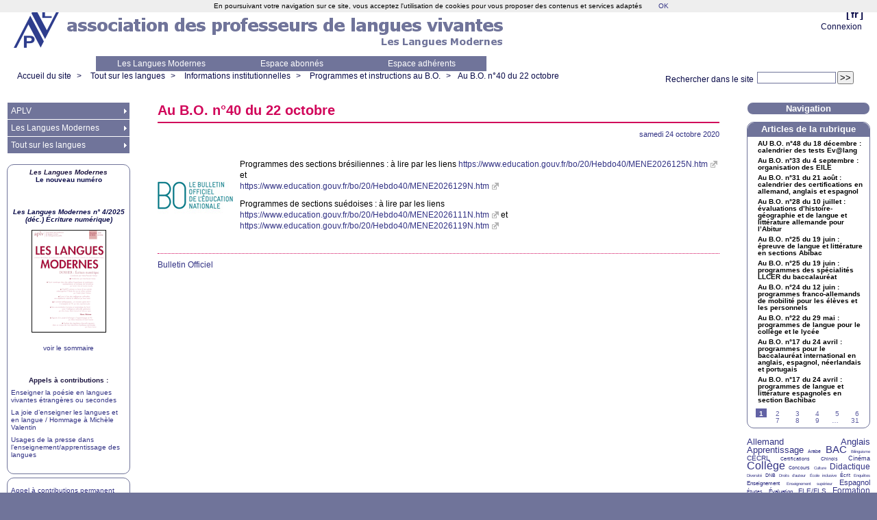

--- FILE ---
content_type: text/html; charset=utf-8
request_url: https://aplv-languesmodernes.org/spip.php?article8279
body_size: 8904
content:



<!DOCTYPE HTML>
<html class="page_article sans_composition ltr fr no-js" lang="fr" dir="ltr">
	<head>
		<script type='text/javascript'>/*<![CDATA[*/(function(H){H.className=H.className.replace(/\bno-js\b/,'js')})(document.documentElement);/*]]>*/</script>
		
		<meta http-equiv="Content-Type" content="text/html; charset=utf-8" />

		<title>Au B.O. n&#176;40 du 22 octobre - Association des Professeurs de Langues Vivantes</title>
	<meta name="description" content="Programmes d&#039;histoire-g&#233;ographie dans les sections internationales br&#233;siliennes et su&#233;doises" />

<link rel="canonical" href="https://aplv-languesmodernes.org/spip.php?article8279" /><meta http-equiv="content-type" content="text/html; charset=utf-8" />
<meta name="revisit-after" content="30 days" />
<meta name="robots" content="index,follow" />
<meta name="generator" content="SPIP 4.4.7 - Sarka-SPIP 4.2.0" />
<meta name="author" content="Collectif Sarka-SPIP" />
<meta name="copyright" content="Copyright Association des Professeurs de Langues Vivantes" />
<meta name="distribution" content="global" />




<link rel='stylesheet' href='local/cache-css/5290a0fcd2fe3ffaaed9deb3e6d11a74.css?1766939044' type='text/css' />







<script type='text/javascript'>var var_zajax_content='content';</script><script>
var mediabox_settings={"auto_detect":true,"ns":"box","tt_img":false,"sel_g":".galerie .mediabox","sel_c":".mediabox","str_ssStart":"Diaporama","str_ssStop":"Arr\u00eater","str_cur":"{current}\/{total}","str_prev":"Pr\u00e9c\u00e9dent","str_next":"Suivant","str_close":"Fermer","str_loading":"Chargement\u2026","str_petc":"Taper \u2019Echap\u2019 pour fermer","str_dialTitDef":"Boite de dialogue","str_dialTitMed":"Affichage d\u2019un media","splash_url":"","lity":{"skin":"_simple-dark","maxWidth":"90%","maxHeight":"90%","minWidth":"400px","minHeight":"","slideshow_speed":"2500","opacite":"0.9","defaultCaptionState":"expanded"}};
</script>
<!-- insert_head_css -->




























<link rel="alternate" type="application/rss+xml" title="Syndiquer tout le site" href="spip.php?page=backend" />



<script type='text/javascript' src='local/cache-js/c60813a1d9cd2a35c3ac5dca6f075808.js?1765042402'></script>










<!-- insert_head -->





<script type="text/javascript">/* <![CDATA[ */
function ancre_douce_init() {
	if (typeof jQuery.localScroll=="function") {
		jQuery.localScroll({autoscroll:false, hash:true, onAfter:function(anchor, settings){ 
			jQuery(anchor).attr('tabindex', -1).on('blur focusout', function () {
				// when focus leaves this element, 
				// remove the tabindex attribute
				jQuery(this).removeAttr('tabindex');
			}).focus();
		}});
	}
}
if (window.jQuery) jQuery(document).ready(function() {
	ancre_douce_init();
	onAjaxLoad(ancre_douce_init);
});
/* ]]> */</script>


<link rel="icon" type="image/x-icon" href="squelettes/images/favicon.ico" />
<link rel="shortcut icon" type="image/x-icon" href="squelettes/images/favicon.ico" /><script src="plugins/auto/sarkaspip-0d8dd-sarkaspip-4.2.0/scripts/menu_deroulant_vertical.js" type="text/javascript"></script>
	


 
	<script src="plugins/auto/sarkaspip-0d8dd-sarkaspip-4.2.0/scripts/jcarousellite_1.0.1.js" type="text/javascript"></script>
	<script src="plugins/auto/sarkaspip-0d8dd-sarkaspip-4.2.0/scripts/jquery.mousewheel.js" type="text/javascript"></script>


 
	<script src="plugins/auto/sarkaspip-0d8dd-sarkaspip-4.2.0/scripts/jquery.innerfade.js" type="text/javascript"></script>


 
	<script src="plugins/auto/sarkaspip-0d8dd-sarkaspip-4.2.0/scripts/jquery.corner.js" type="text/javascript"></script>
	<script src="local/cache-js/jsdyn-scripts_sarkaspip_coins_js-a55e8114.js?1740414978" type="text/javascript"></script>	</head>
	<body>
	<div id="container" class="rubrique29 secteur26">
		<div class="header" id="header">
			<div class="bandeau_haut">	
	
	<div class="nav_bandeau">  
    	<!-- Navigation dans les langues -->
		 
			<div class="nav_langue">
		<ul>

			<li class="on">
				&#91;<a rel="start" href="spip.php?page=login-public&amp;url=spip.php%3Farticle10780%3D%26amp%3Bdebut_article_rubrique_date%3D10&amp;lang=fr" title="fran&#231;ais">fr</a>&#93;
			</li>

		</ul>
	</div>		
        <!-- Navigation dans les raccourcis -->
		
        <!-- Navigation dans les raccourcis -->
		 
			<div id="nav_visiteur" class="nav_raccourci">
	<ul>
		
		 
			
		
		
		
			
		
		
		
		 
			
			<li class="raccourci_bandeau"><a href="spip.php?page=login-public&amp;url=spip.php%3Farticle900%3D">Connexion</a></li>
		</ul>
		
		
</div>		
	</div>
	
	
	<a class="site_logo" href="https://www.aplv-languesmodernes.org" title="Accueil du site"><img
	src="IMG/logo/siteon0.png?1250459629"
	class="spip_logo"
	width="70"
	height="60"
	alt=""/></a>
	<div class="site_nom">
		
	   
	</div>
	<br class="nettoyeur" />
	
</div>


 
	<div class="bandeau_bas">





 
	<div id="menu_perso" class="noisette menu_horiz">
	<ul>
	
		<li><a id="mh_n1" href="https://www.aplv-languesmodernes.org/spip.php?rubrique4">Les Langues Modernes</a></li>
	
		<li><a id="mh_n2" href="https://www.aplv-languesmodernes.org/spip.php?rubrique121">Espace abonnés</a></li>
	
		<li><a id="mh_n3" href="https://www.aplv-languesmodernes.org/spip.php?rubrique68">Espace adhérents</a></li>
	
		
	
		
	
		
	
		
	
		
	
		
	
	</ul>
</div> <!-- menu_horiz1 -->


</div>


 
	<div class="bandeau_chemin">
	 
		<div class="recherche_chemin">
			
			<div class="formulaire_spip formulaire_recherche" id="formulaire_recherche">
<form action="spip.php?page=recherche" method="get"><div class="editer-groupe">
	<input name="page" value="recherche" type="hidden"
>
	
	<label for="recherche">Rechercher :</label>
	<input type="search" class="search text" size="10" name="recherche" id="recherche" accesskey="4" autocapitalize="off" autocorrect="off"
	/><input type="submit" class="btn submit" value="&gt;&gt;" title="Rechercher" />
</div></form>
</div>
			<span>Rechercher dans le site</span>
		</div>
	
		

	<div class="chemin">
		<a href="https://www.aplv-languesmodernes.org">Accueil du site</a>

	
		
		&gt; 
			
			 
				<a href="spip.php?rubrique26">Tout sur les langues</a>			
		
	
		
		&gt; 
			
			 
				<a href="spip.php?rubrique23">Informations institutionnelles</a>			
		
	
		
		&gt; 
			
			 
				<a href="spip.php?rubrique29">Programmes et instructions au B.O.</a>			
		


		&gt;<a href="spip.php?article8279" title="Se rendre sur la page de cet article">Au <span class="caps">B.O.</span> n&#176;40 du 22 octobre</a>
	</div>
</div>		</div>

		<div id="wrapper">
			<div class="content" id="content">
				<div id="article" class="article">
		
		<div class="crayon article-titre-8279 titre"><h1>Au <span class="caps">B.O.</span> n&#176;40 du 22 octobre</h1></div>
	
	
	<div class="description">
	 
		
	

	

	 
		<div class="cartouche">
		
		
		
		 
			
		
		samedi&nbsp;24 octobre 2020 <br />

		
		

		
		 
			
		

		
		

		
		
		
		
		
		
	</div>
		<br class="nettoyeur" />

		<div class="logo gauche"><img
	src="local/cache-vignettes/L110xH110/arton8279-1b53d.jpg?1728760225" class='spip_logo' width='110' height='110'
	alt="" /></div>
	
		
		<div class="crayon article-texte-8279 texte"><p>Programmes des sections brésiliennes : à lire par les liens  <a href="https://www.education.gouv.fr/bo/20/Hebdo40/MENE2026125N.htm" class="spip_url spip_out auto" rel="nofollow external">https://www.education.gouv.fr/bo/20/Hebdo40/MENE2026125N.htm</a> et<br class='autobr' />
<a href="https://www.education.gouv.fr/bo/20/Hebdo40/MENE2026129N.htm" class="spip_url spip_out auto" rel="nofollow external">https://www.education.gouv.fr/bo/20/Hebdo40/MENE2026129N.htm</a></p>
<p>Programmes de sections suédoises : à lire par les liens <br class='autobr' />
<a href="https://www.education.gouv.fr/bo/20/Hebdo40/MENE2026111N.htm" class="spip_url spip_out auto" rel="nofollow external">https://www.education.gouv.fr/bo/20/Hebdo40/MENE2026111N.htm</a> et <br class='autobr' />
<a href="https://www.education.gouv.fr/bo/20/Hebdo40/MENE2026119N.htm" class="spip_url spip_out auto" rel="nofollow external">https://www.education.gouv.fr/bo/20/Hebdo40/MENE2026119N.htm</a></p></div>
		
		<br class="nettoyeur" /><div class="crayon article-hyperlien-8279 lien_site"><a href="https://www.education.gouv.fr/bo/20/Hebdo40">Bulletin Officiel</a></div>
		
		
		
		
		
		
		

		
		<br class="nettoyeur" />

	

	</div>
		
		
		
		
		
			</div>			</div>
		</div>

		<div class="aside col" id="navigation">
			<div class="nav clearfix" id="nav">
	<div id="menu_rubriques" class="noisette menu_rub1">
	<ul class="menulist">

		<li class="smenu">
			
			 
				<a href="spip.php?rubrique1">APLV</a>
			
			
				<ul>
			
				<li>
					
					 
						<a href="spip.php?rubrique3">Adhérer à l’APLV et s’abonner aux Langues Modernes</a>
					
				
					
				
					
				</li>
				
			
				<li>
					
					 
						<a href="spip.php?article11118">Actualités</a>
					
				
					
				
					
				</li>
				
			
				<li>
					
					 
						<a href="spip.php?rubrique2">Les structures nationales</a>
					
				
					
				
					
				</li>
				
			
				<li>
					
					 
						<a href="spip.php?rubrique6">Notes du président</a>
					
				
					
				
					
				</li>
				
			
				<li>
					
					 
						<a href="spip.php?rubrique76">Vie de l’association</a>
					
				
					
				
					
				</li>
				
			
				<li>
					
					 
						<a href="spip.php?rubrique152">Informations générales</a>
					
				
					
				
					
				</li>
				
			
				<li>
					
					 
						<a href="spip.php?rubrique11">L’APLV sur le terrain !</a>
					
				
					
				
					
				</li>
				
			
				<li>
					
					 
						<a href="spip.php?rubrique176">Les Clics de l’APLV</a>
					
				
					
				
					
				</li>
				
			
				<li>
					
					 
						<a href="spip.php?rubrique5">Les publications</a>
					
				
					
				
					
				</li>
				
			
				<li class="smenu">
					
					 
						<a href="spip.php?rubrique150">Liens associatifs</a>
					
				 
					
				<ul>
			
				<li>
					
					 
						<a href="spip.php?rubrique21">Associations membres de l’APLV</a>
					
				
					
				
					
				</li>
				
			
				<li class="smenu">
					
					 
						<a href="spip.php?rubrique20">Associations dont l’APLV est membre</a>
					
				 
					
				<ul>
			
				<li>
					
					 
						<a href="spip.php?rubrique32">FIPLV</a>
					
				
					
				
					
				</li>
				
			
				<li>
					
					 
						<a href="spip.php?rubrique59">Observatoire Européen du Plurilinguisme</a>
					
				
					
				
					
				</li>
				
			
				</ul>
			
				</li>
				
			
				<li class="smenu">
					
					 
						<a href="spip.php?rubrique119">Autres associations/organismes</a>
					
				 
					
				<ul>
			
				<li>
					
					 
						<a href="spip.php?rubrique27">Le CELV</a>
					
				
					
				
					
				</li>
				
			
				<li>
					
					 
						<a href="spip.php?article579">Le CIEP</a>
					
				
					
				
					
				</li>
				
			
				</ul>
			
				</li>
				
			
				</ul>
			
				</li>
				
			
				<li>
					
					 
						<a href="spip.php?rubrique17">Matière à discussion</a>
					
				
					
				
					
				</li>
				
			
				<li>
					
					 
						<a href="spip.php?article178">Contacts</a>
					
				
					
				
					
				</li>
				
			
				</ul>
			
		 
		</li>

		<li class="smenu">
			
			 
				<a href="spip.php?rubrique4">Les Langues Modernes</a>
			
			
				<ul>
			
				<li class="smenu">
					
					 
						<a href="spip.php?rubrique118">Les sommaires des Langues Modernes</a>
					
				 
					
				<ul>
			
				<li>
					
					 
						<a href="spip.php?rubrique24">Sommaires des Langues Modernes avant 2006</a>
					
				
					
				
					
				</li>
				
			
				</ul>
			
				</li>
				
			
				<li>
					
					 
						<a href="spip.php?rubrique98">Comptes rendus de lecture</a>
					
				
					
				
					
				</li>
				
			
				<li>
					
					 
						<a href="spip.php?article2171">Commande d’un numéro des Langues Modernes à l’unité</a>
					
				
					
				
					
				</li>
				
			
				<li>
					
					 
						<a href="spip.php?rubrique12">Appels à contributions</a>
					
				
					
				
					
				</li>
				
			
				<li>
					
					 
						<a href="spip.php?article1402">Consignes aux auteurs</a>
					
				
					
				
					
				</li>
				
			
				<li>
					
					 
						<a href="spip.php?rubrique56">Éditoriaux des Langues Modernes</a>
					
				
					
				
					
				</li>
				
			
				<li>
					
					 
						<a href="spip.php?rubrique7">L’équipe éditoriale</a>
					
				
					
				
					
				</li>
				
			
				<li>
					
					 
						<a href="spip.php?rubrique10">Le dessinateur des Langues Modernes</a>
					
				
					
				
					
				</li>
				
			
				<li class="smenu">
					
					 
						<a href="spip.php?rubrique159">Republication d’articles des Langues Modernes</a>
					
				 
					
				<ul>
			
				<li>
					
					 
						<a href="spip.php?rubrique46">C’était dans les Langues Modernes</a>
					
				
					
				
					
				</li>
				
			
				</ul>
			
				</li>
				
			
				<li>
					
					 
						<a href="spip.php?rubrique52">100 ans de publication</a>
					
				
					
				
					
				</li>
				
			
				<li>
					
					 
						<a href="spip.php?rubrique134">Le Polyglotte</a>
					
				
					
				
					
				</li>
				
			
				</ul>
			
		 
		</li>

		<li class="smenu">
			
			 
				<a href="spip.php?rubrique26">Tout sur les langues</a>
			
			
				<ul>
			
				<li>
					
					 
						<a href="spip.php?rubrique30">Auberge espagnole</a>
					
				
					
				
					
				</li>
				
			
				<li>
					
					 
						<a href="spip.php?rubrique51">Culture Langues</a>
					
				
					
				
					
				</li>
				
			
				<li class="smenu">
					
					 
						<a href="spip.php?rubrique124">Didactique interlangue</a>
					
				 
					
				<ul>
			
				<li>
					
					 
						<a href="spip.php?rubrique15">Perspective actionnelle</a>
					
				
					
				
					
				</li>
				
			
				<li>
					
					 
						<a href="spip.php?rubrique40">Pédagogie du projet</a>
					
				
					
				
					
				</li>
				
			
				<li>
					
					 
						<a href="spip.php?rubrique155">Pédagogie Freinet</a>
					
				
					
				
					
				</li>
				
			
				<li class="smenu">
					
					 
						<a href="spip.php?rubrique112">Évaluation</a>
					
				 
					
				<ul>
			
				<li>
					
					 
						<a href="spip.php?rubrique36">C.E.C.R.L.</a>
					
				
					
				
					
				</li>
				
			
				<li class="smenu">
					
					 
						<a href="spip.php?rubrique113">Les Portfolios</a>
					
				 
					
				<ul>
			
				<li>
					
					 
						<a href="spip.php?rubrique105">Le Portfolio Européen des Langues</a>
					
				
					
				
					
				</li>
				
			
				</ul>
			
				</li>
				
			
				<li>
					
					 
						<a href="spip.php?rubrique140">Evaluation - Autres</a>
					
				
					
				
					
				</li>
				
			
				</ul>
			
				</li>
				
			
				<li>
					
					 
						<a href="spip.php?rubrique126">Pédagogie différenciée</a>
					
				
					
				
					
				</li>
				
			
				<li>
					
					 
						<a href="spip.php?rubrique148">Traduction</a>
					
				
					
				
					
				</li>
				
			
				<li>
					
					 
						<a href="spip.php?rubrique125">Méthodologie(s) et didactique(s)</a>
					
				
					
				
					
				</li>
				
			
				<li>
					
					 
						<a href="spip.php?rubrique149">Interculturel</a>
					
				
					
				
					
				</li>
				
			
				</ul>
			
				</li>
				
			
				<li class="smenu">
					
					 
						<a href="spip.php?rubrique31">D’une langue à l’autre</a>
					
				 
					
				<ul>
			
				<li class="smenu">
					
					 
						<a href="spip.php?rubrique58">Allemand</a>
					
				 
					
				<ul>
			
				<li>
					
					 
						<a href="spip.php?rubrique67">Allemand - Institutions et Organismes</a>
					
				
					
				
					
				</li>
				
			
				<li>
					
					 
						<a href="spip.php?rubrique70">Allemand - Études</a>
					
				
					
				
					
				</li>
				
			
				<li>
					
					 
						<a href="spip.php?rubrique71">Allemand - Culture</a>
					
				
					
				
					
				</li>
				
			
				<li>
					
					 
						<a href="spip.php?article9615">Allemand - Échanges</a>
					
				
					
				
					
				</li>
				
			
				<li>
					
					 
						<a href="spip.php?rubrique74">Allemand - Ressources</a>
					
				
					
				
					
				</li>
				
			
				<li>
					
					 
						<a href="spip.php?rubrique87">Allemand - Revues, Lettres d’information</a>
					
				
					
				
					
				</li>
				
			
				</ul>
			
				</li>
				
			
				<li class="smenu">
					
					 
						<a href="spip.php?rubrique44">Anglais</a>
					
				 
					
				<ul>
			
				<li>
					
					 
						<a href="spip.php?rubrique63">Anglais - Ressources</a>
					
				
					
				
					
				</li>
				
			
				<li>
					
					 
						<a href="spip.php?article703">Liens utiles</a>
					
				
					
				
					
				</li>
				
			
				</ul>
			
				</li>
				
			
				<li>
					
					 
						<a href="spip.php?rubrique61">Arabe</a>
					
				
					
				
					
				</li>
				
			
				<li>
					
					 
						<a href="spip.php?rubrique60">Chinois</a>
					
				
					
				
					
				</li>
				
			
				<li class="smenu">
					
					 
						<a href="spip.php?rubrique64">Espagnol</a>
					
				 
					
				<ul>
			
				<li>
					
					 
						<a href="spip.php?rubrique92">Ressources</a>
					
				
					
				
					
				</li>
				
			
				</ul>
			
				</li>
				
			
				<li class="smenu">
					
					 
						<a href="spip.php?rubrique43">FLE /FLS</a>
					
				 
					
				<ul>
			
				<li>
					
					 
						<a href="spip.php?rubrique101">Institutions</a>
					
				
					
				
					
				</li>
				
			
				<li>
					
					 
						<a href="spip.php?rubrique115">Francophonie</a>
					
				
					
				
					
				</li>
				
			
				<li>
					
					 
						<a href="spip.php?rubrique127">FLS</a>
					
				
					
				
					
				</li>
				
			
				<li>
					
					 
						<a href="spip.php?rubrique117">FOS</a>
					
				
					
				
					
				</li>
				
			
				<li>
					
					 
						<a href="spip.php?rubrique116">Français précoce</a>
					
				
					
				
					
				</li>
				
			
				<li>
					
					 
						<a href="spip.php?rubrique88">Revues</a>
					
				
					
				
					
				</li>
				
			
				<li class="smenu">
					
					 
						<a href="spip.php?rubrique77">Outils pour la classe</a>
					
				 
					
				<ul>
			
				<li>
					
					 
						<a href="spip.php?rubrique79">Dossiers pédagogiques</a>
					
				
					
				
					
				</li>
				
			
				<li>
					
					 
						<a href="spip.php?rubrique78">Ressources en ligne</a>
					
				
					
				
					
				</li>
				
			
				</ul>
			
				</li>
				
			
				</ul>
			
				</li>
				
			
				<li>
					
					 
						<a href="spip.php?rubrique62">Hébreu</a>
					
				
					
				
					
				</li>
				
			
				<li>
					
					 
						<a href="spip.php?rubrique94">Italien</a>
					
				
					
				
					
				</li>
				
			
				<li class="smenu">
					
					 
						<a href="spip.php?rubrique48">Langues de France</a>
					
				 
					
				<ul>
			
				<li>
					
					 
						<a href="spip.php?rubrique102">Toutes les langues de France</a>
					
				
					
				
					
				</li>
				
			
				<li>
					
					 
						<a href="spip.php?rubrique83">Breton</a>
					
				
					
				
					
				</li>
				
			
				<li>
					
					 
						<a href="spip.php?rubrique82">Occitan</a>
					
				
					
				
					
				</li>
				
			
				</ul>
			
				</li>
				
			
				<li>
					
					 
						<a href="spip.php?rubrique45">Portugais</a>
					
				
					
				
					
				</li>
				
			
				<li>
					
					 
						<a href="spip.php?article6572">Turc</a>
					
				
					
				
					
				</li>
				
			
				</ul>
			
				</li>
				
			
				<li class="smenu">
					
					 
						<a href="spip.php?rubrique54">Colloques, séminaires, journées, conférences,...</a>
					
				 
					
				<ul>
			
				<li>
					
					 
						<a href="spip.php?rubrique130">Appels à communications</a>
					
				
					
				
					
				</li>
				
			
				<li>
					
					 
						<a href="spip.php?rubrique142">Annonces colloques</a>
					
				
					
				
					
				</li>
				
			
				<li>
					
					 
						<a href="spip.php?rubrique143">Actes et rapports</a>
					
				
					
				
					
				</li>
				
			
				</ul>
			
				</li>
				
			
				<li>
					
					 
						<a href="spip.php?rubrique128">Formation des enseignants</a>
					
				
					
				
					
				</li>
				
			
				<li class="smenu">
					
					 
						<a href="spip.php?rubrique23">Informations institutionnelles</a>
					
				 
					
				<ul>
			
				<li>
					
					 
						<a href="spip.php?rubrique29">Programmes et instructions au B.O.</a>
					
				
					
				
					
				</li>
				
			
				<li>
					
					 
						<a href="spip.php?rubrique146">Rapports officiels</a>
					
				
					
				
					
				</li>
				
			
				<li>
					
					 
						<a href="spip.php?rubrique8">Concours</a>
					
				
					
				
					
				</li>
				
			
				<li>
					
					 
						<a href="spip.php?rubrique154">Informations diverses</a>
					
				
					
				
					
				</li>
				
			
				</ul>
			
				</li>
				
			
				<li>
					
					 
						<a href="spip.php?rubrique65">Langues à l’école</a>
					
				
					
				
					
				</li>
				
			
				<li>
					
					 
						<a href="spip.php?rubrique132">Annonces</a>
					
				
					
				
					
				</li>
				
			
				<li>
					
					 
						<a href="spip.php?rubrique41">Parutions</a>
					
				
					
				
					
				</li>
				
			
				<li class="smenu">
					
					 
						<a href="spip.php?rubrique25">Outils</a>
					
				 
					
				<ul>
			
				<li>
					
					 
						<a href="spip.php?rubrique135">Ressources</a>
					
				
					
				
					
				</li>
				
			
				</ul>
			
				</li>
				
			
				<li>
					
					 
						<a href="spip.php?rubrique86">Plurilinguisme</a>
					
				
					
				
					
				</li>
				
			
				<li>
					
					 
						<a href="spip.php?rubrique33">Politiques linguistiques</a>
					
				
					
				
					
				</li>
				
			
				<li>
					
					 
						<a href="spip.php?rubrique38">Mobilité</a>
					
				
					
				
					
				</li>
				
			
				</ul>
			
		 
		</li>

	</ul> <!-- menulist -->
</div> <!-- menu_rub1 --></div>






 
	












 
	<div id="noisette_annonce" class="noisette">
	<!--	<h1 class="intitule">Annonces</h1> -->

		<div class="contenu">
		<!--	<h2 class="titre_bloc crayon article-titre-6461 ">Les Langues Modernes</h2>-->
			<div class="texte crayon article-texte-6461 "><div class="spip spip-block-center" style="text-align:center;"> <strong><span style="color:#1e1741;"> <i>Les Langues Modernes</i> </span></strong></div><div class="spip spip-block-center" style="text-align:center;"> <strong>Le nouveau numéro</strong></div>
<p><br class='autobr' />
 <br class='autobr' /></p>
<div class="spip spip-block-center" style="text-align:center;"> <strong> <i>Les Langues Modernes n&#176; 4/2025 (déc.) Écriture numérique)</i> </strong></div><div class='spip_document_7822 spip_document spip_documents spip_document_image spip_documents_center spip_document_center'>
<figure class="spip_doc_inner">
<a href="spip.php?article11311" class="spip_in spip_doc_lien">

		<img src='local/cache-vignettes/L109xH150/25-4_vignette-d4d6323e-6a65e.png?1766754647' width='109' height='150' alt='' /></a>
</figure>
</div>
<div class="spip spip-block-center" style="text-align:center;"> <a href="spip.php?article11311" class="spip_in">voir le sommaire</a></div>
<p><br class='autobr' />
 <br class='autobr' /></p>
<div class="spip spip-block-center" style="text-align:center;"> <strong><span style="color:#1e1741;">Appels à contributions :</span> </strong></div>
<p><a href="spip.php?article11210" class="spip_in">Enseigner la poésie en langues vivantes étrangères ou secondes</a></p>
<p><a href="spip.php?article11100" class="spip_in">La joie d’enseigner les langues et en langue / Hommage à Michèle Valentin</a></p>
<p><a href="spip.php?article10877" class="spip_in">Usages de la presse dans l’enseignement/apprentissage des langues</a></p></div>
			<br class="nettoyeur" />
			
		</div>

		<div class="contenu">
		<!--	<h2 class="titre_bloc crayon article-titre-558 ">Appel permanent <span class="caps">LM</span></h2>-->
			<div class="texte crayon article-texte-558 "><p><a href="spip.php?article7115" class="spip_in">Appel à contributions permanent des <i>Langues Modernes </i> pour des articles hors-thèmes</a>.</p></div>
			<br class="nettoyeur" />
			
		</div>

		<div class="contenu">
		<!--	<h2 class="titre_bloc crayon article-titre-7118 "><span class="caps">APLV</span>-<span class="caps">BNF</span></h2>-->
			<div class="texte crayon article-texte-7118 "><center><strong><span style="color:#d1065a;">L&#8217;<span class="caps">APLV</span> partenaire de la BnF</span> </strong></center>
<div class='spip_document_7158 spip_document spip_documents spip_document_image spip_documents_center spip_document_center'>
<figure class="spip_doc_inner">
<a href="https://gallica.bnf.fr/edit/und/association-des-professeurs-de-langues-vivantes" class="spip_out spip_doc_lien">

		<img src='local/cache-vignettes/L120xH45/bnf_logo-f6d2236a-e5dcd.png?1728755638' width='120' height='45' alt='' /></a>
</figure>
</div>
<center><a href="http://gallica.bnf.fr/services/engine/search/sru?operation=searchRetrieve&amp;exactSearch=false&amp;collapsing=true&amp;version=1.2&amp;query=%28%28bibliotheque%20adj%20%22Association%20des%20Professeurs%20de%20Langues%20Vivantes%22%29%29&amp;suggest=10#resultat-id-3" class="spip_out" rel="external"><strong>100 ans de publications de l&#8217;<span class="caps">APLV</span> à retrouver sur Gallica</strong></a><center></div>
			<br class="nettoyeur" />
			
		</div>

	</div>





 
	 
		<script type="text/javascript">
$(document).ready(function(){
	$('#noisette_herbier ul').innerfade({ speed: 'slow', timeout: 4000, type: 'sequence', containerheight: '90px' });
});
</script>		</div>
		<div class="extra col" id="extra">
			<div id="noisette_navigation" class="noisette">
	<h1 class="intitule">Navigation</h1>
		
				
		<div class='ajaxbloc' data-ajax-env='uiKfkDqb67UGGgBCxqINYDkND/k8JuoEhDnqeCjs/OZRy0jYmpljadSzAryKo82FltIJw5kQ4yIbjeeZDiDVpLsOgPfMcr79/R71SAaTmZozHqO0xWSUOawKqsRhXRNPWTyl4CQMzrBwYdIQLSgH8eCaUOhG8QN04QEGC5qsMtuAFmJhEvxRo0xx4NUC' data-origin="spip.php?article8279">




	
		<a id='pagination_article_rubrique_date' class='pagination_ancre'></a>
		<div class="contenu">
			<h2 class="titre_bloc">Articles de la rubrique</h2>
			<div class="liste"><ul>
	
			<li><a class="titre" href="spip.php?article11301" title="Se rendre sur la page de cet article">
					<span class="caps">AU</span> <span class="caps">B.O.</span> n&#176;48 du 18 décembre : calendrier des tests Ev@lang
			</a></li>
	
			<li><a class="titre" href="spip.php?article11127" title="Se rendre sur la page de cet article">
					Au <span class="caps">B.O.</span> n&#176;33 du 4 septembre : organisation des <span class="caps">EILE</span>
			</a></li>
	
			<li><a class="titre" href="spip.php?article11113" title="Se rendre sur la page de cet article">
					Au <span class="caps">B.O.</span> n&#176;31 du 21 août : calendrier des certifications en allemand, anglais et espagnol
			</a></li>
	
			<li><a class="titre" href="spip.php?article11107" title="Se rendre sur la page de cet article">
					Au <span class="caps">B.O.</span> n&#176;28 du 10 juillet : évaluations d&#8217;histoire-géographie et de langue et littérature allemande pour l&#8217;Abitur
			</a></li>
	
			<li><a class="titre" href="spip.php?article11087" title="Se rendre sur la page de cet article">
					Au <span class="caps">B.O.</span> n&#176;25 du 19 juin : épreuve de langue et littérature en sections Abibac
			</a></li>
	
			<li><a class="titre" href="spip.php?article11088" title="Se rendre sur la page de cet article">
					Au <span class="caps">B.O.</span> n&#176;25 du 19 juin : programmes des spécialités <span class="caps">LLCER</span> du baccalauréat
			</a></li>
	
			<li><a class="titre" href="spip.php?article11074" title="Se rendre sur la page de cet article">
					Au <span class="caps">B.O.</span> n&#176;24 du 12 juin : programmes franco-allemands de mobilité pour les élèves et les personnels
			</a></li>
	
			<li><a class="titre" href="spip.php?article11051" title="Se rendre sur la page de cet article">
					Au <span class="caps">B.O.</span> n&#176;22 du 29 mai : programmes de langue pour le collège et le lycée
			</a></li>
	
			<li><a class="titre" href="spip.php?article10980" title="Se rendre sur la page de cet article">
					Au <span class="caps">B.O.</span> n&#176;17 du 24 avril : programmes pour le baccalauréat international en anglais, espagnol, néerlandais et portugais
			</a></li>
	
			<li><a class="titre" href="spip.php?article10981" title="Se rendre sur la page de cet article">
					Au <span class="caps">B.O.</span> n&#176;17 du 24 avril : programmes de langue et littérature espagnoles en section Bachibac
			</a></li>
	
			</ul></div>
		<div class="pagination"><ul class="pagination-items pagination_page">
		

		<li class="pagination-item on active"><span class="pagination-item-label on" aria-label='Aller &#224; la page 1 (Page actuelle)'>1</span></li>
		<li class="pagination-item"><a href='spip.php?article8279&amp;debut_article_rubrique_date=10#pagination_article_rubrique_date' class='pagination-item-label lien_pagination' rel='nofollow' aria-label='Aller &#224; la page 2'>2</a></li>
		<li class="pagination-item"><a href='spip.php?article8279&amp;debut_article_rubrique_date=20#pagination_article_rubrique_date' class='pagination-item-label lien_pagination' rel='nofollow' aria-label='Aller &#224; la page 3'>3</a></li>
		<li class="pagination-item"><a href='spip.php?article8279&amp;debut_article_rubrique_date=30#pagination_article_rubrique_date' class='pagination-item-label lien_pagination' rel='nofollow' aria-label='Aller &#224; la page 4'>4</a></li>
		<li class="pagination-item"><a href='spip.php?article8279&amp;debut_article_rubrique_date=40#pagination_article_rubrique_date' class='pagination-item-label lien_pagination' rel='nofollow' aria-label='Aller &#224; la page 5'>5</a></li>
		<li class="pagination-item"><a href='spip.php?article8279&amp;debut_article_rubrique_date=50#pagination_article_rubrique_date' class='pagination-item-label lien_pagination' rel='nofollow' aria-label='Aller &#224; la page 6'>6</a></li>
		<li class="pagination-item"><a href='spip.php?article8279&amp;debut_article_rubrique_date=60#pagination_article_rubrique_date' class='pagination-item-label lien_pagination' rel='nofollow' aria-label='Aller &#224; la page 7'>7</a></li>
		<li class="pagination-item"><a href='spip.php?article8279&amp;debut_article_rubrique_date=70#pagination_article_rubrique_date' class='pagination-item-label lien_pagination' rel='nofollow' aria-label='Aller &#224; la page 8'>8</a></li>
		<li class="pagination-item"><a href='spip.php?article8279&amp;debut_article_rubrique_date=80#pagination_article_rubrique_date' class='pagination-item-label lien_pagination' rel='nofollow' aria-label='Aller &#224; la page 9'>9</a></li>
		

		 <li class="pagination-item tbc disabled"><span class="pagination-item-label">…</span></li>
		<li class="pagination-item"><a
		  href="spip.php?article8279&amp;debut_article_rubrique_date=300#pagination_article_rubrique_date"
		  class="pagination-item-label lien_pagination" aria-label="Aller &#224; la derni&#232;re page"
		  rel="nofollow">31</a></li>

		
	</ul></div>
		</div>
	
		
</div><!--ajaxbloc-->		
		</div>	
	
	
	
	







 
	 
		<div id="noisette_nuage" class="noisette">
	<!-- <h1><a class="intitule" href="spip.php?page=mot">Thèmes</a></h1> !-->	
	<div class="contenu">
		<dl class='nuage'><dt><a rel='tag' href='spip.php?mot60' class='nuage7'>Allemand</a></dt> <dd class='frequence'>26/36</dd><dt><a rel='tag' href='spip.php?mot61' class='nuage7'>Anglais</a></dt> <dd class='frequence'>28/36</dd><dt><a rel='tag' href='spip.php?mot28' class='nuage7'>Apprentissage</a></dt> <dd class='frequence'>27/36</dd><dt><a rel='tag' href='spip.php?mot66' class='nuage1'>Arabe</a></dt> <dd class='frequence'>4/36</dd><dt><a rel='tag' href='spip.php?mot46' class='nuage9'>BAC</a></dt> <dd class='frequence'>33/36</dd><dt><a rel='tag' href='spip.php?mot32' class='nuage0'>Bilinguisme</a></dt> <dd class='frequence'>2/36</dd><dt><a rel='tag' href='spip.php?mot92' class='nuage4'>CECRL</a></dt> <dd class='frequence'>15/36</dd><dt><a rel='tag' href='spip.php?mot33' class='nuage1'>Certifications</a></dt> <dd class='frequence'>7/36</dd><dt><a rel='tag' href='spip.php?mot63' class='nuage1'>Chinois</a></dt> <dd class='frequence'>6/36</dd><dt><a rel='tag' href='spip.php?mot14' class='nuage3'>Cinéma</a></dt> <dd class='frequence'>12/36</dd><dt><a rel='tag' href='spip.php?mot42' class='nuage10'>Collège</a></dt> <dd class='frequence'>36/36</dd><dt><a rel='tag' href='spip.php?mot48' class='nuage1'>Concours</a></dt> <dd class='frequence'>5/36</dd><dt><a rel='tag' href='spip.php?mot110' class='nuage0'>Culture</a></dt> <dd class='frequence'>2/36</dd><dt><a rel='tag' href='spip.php?mot45' class='nuage6'>Didactique</a></dt> <dd class='frequence'>24/36</dd><dt><a rel='tag' href='spip.php?mot39' class='nuage0'>Diversité</a></dt> <dd class='frequence'>2/36</dd><dt><a rel='tag' href='spip.php?mot52' class='nuage1'>DNB</a></dt> <dd class='frequence'>6/36</dd><dt><a rel='tag' href='spip.php?mot15' class='nuage0'>Droits d&#8217;auteur</a></dt> <dd class='frequence'>2/36</dd><dt><a rel='tag' href='spip.php?mot109' class='nuage0'>École inclusive</a></dt> <dd class='frequence'>2/36</dd><dt><a rel='tag' href='spip.php?mot96' class='nuage1'>Écrit</a></dt> <dd class='frequence'>7/36</dd><dt><a rel='tag' href='spip.php?mot73' class='nuage0'>Enquêtes</a></dt> <dd class='frequence'>3/36</dd><dt><a rel='tag' href='spip.php?mot34' class='nuage2'>Enseignement</a></dt> <dd class='frequence'>10/36</dd><dt><a rel='tag' href='spip.php?mot112' class='nuage0'>Enseignement supérieur</a></dt> <dd class='frequence'>2/36</dd><dt><a rel='tag' href='spip.php?mot62' class='nuage5'>Espagnol</a></dt> <dd class='frequence'>21/36</dd><dt><a rel='tag' href='spip.php?mot26' class='nuage1'>Études</a></dt> <dd class='frequence'>6/36</dd><dt><a rel='tag' href='spip.php?mot20' class='nuage2'>Évaluation</a></dt> <dd class='frequence'>10/36</dd><dt><a rel='tag' href='spip.php?mot78' class='nuage4'>FLE/FLS</a></dt> <dd class='frequence'>16/36</dd><dt><a rel='tag' href='spip.php?mot27' class='nuage6'>Formation</a></dt> <dd class='frequence'>25/36</dd><dt><a rel='tag' href='spip.php?mot79' class='nuage1'>Grammaire</a></dt> <dd class='frequence'>6/36</dd><dt><a rel='tag' href='spip.php?mot88' class='nuage0'>Hébreu</a></dt> <dd class='frequence'>2/36</dd><dt><a rel='tag' href='spip.php?mot51' class='nuage1'>Inspection</a></dt> <dd class='frequence'>4/36</dd><dt><a rel='tag' href='spip.php?mot40' class='nuage1'>Interculturel</a></dt> <dd class='frequence'>6/36</dd><dt><a rel='tag' href='spip.php?mot64' class='nuage3'>Italien</a></dt> <dd class='frequence'>11/36</dd><dt><a rel='tag' href='spip.php?mot53' class='nuage0'>Langue</a></dt> <dd class='frequence'>2/36</dd><dt><a rel='tag' href='spip.php?mot95' class='nuage1'>Lecture</a></dt> <dd class='frequence'>7/36</dd><dt><a rel='tag' href='spip.php?mot93' class='nuage0'>Lexique</a></dt> <dd class='frequence'>3/36</dd><dt><a rel='tag' href='spip.php?mot29' class='nuage0'>Linguistique</a></dt> <dd class='frequence'>2/36</dd><dt><a rel='tag' href='spip.php?mot19' class='nuage3'>Littérature</a></dt> <dd class='frequence'>12/36</dd><dt><a rel='tag' href='spip.php?mot43' class='nuage5'>Lycée</a></dt> <dd class='frequence'>18/36</dd><dt><a rel='tag' href='spip.php?mot111' class='nuage0'>Médiation</a></dt> <dd class='frequence'>2/36</dd><dt><a rel='tag' href='spip.php?mot18' class='nuage0'>Motivation</a></dt> <dd class='frequence'>2/36</dd><dt><a rel='tag' href='spip.php?mot35' class='nuage3'>Numérique</a></dt> <dd class='frequence'>12/36</dd><dt><a rel='tag' href='spip.php?mot49' class='nuage3'>Oral</a></dt> <dd class='frequence'>11/36</dd><dt><a rel='tag' href='spip.php?mot12' class='nuage1'>Pédagogie différenciée</a></dt> <dd class='frequence'>5/36</dd><dt><a rel='tag' href='spip.php?mot11' class='nuage3'>Perspective actionnelle</a></dt> <dd class='frequence'>14/36</dd><dt><a rel='tag' href='spip.php?mot21' class='nuage2'>Plurilinguisme</a></dt> <dd class='frequence'>10/36</dd><dt><a rel='tag' href='spip.php?mot24' class='nuage3'>Politiques linguistiques</a></dt> <dd class='frequence'>12/36</dd><dt><a rel='tag' href='spip.php?mot65' class='nuage0'>Portugais</a></dt> <dd class='frequence'>3/36</dd><dt><a rel='tag' href='spip.php?mot44' class='nuage6'>Primaire</a></dt> <dd class='frequence'>24/36</dd><dt><a rel='tag' href='spip.php?mot47' class='nuage3'>Programmes</a></dt> <dd class='frequence'>11/36</dd><dt><a rel='tag' href='spip.php?mot16' class='nuage1'>Rapports</a></dt> <dd class='frequence'>7/36</dd><dt><a rel='tag' href='spip.php?mot38' class='nuage0'>Santé</a></dt> <dd class='frequence'>3/36</dd><dt><a rel='tag' href='spip.php?mot54' class='nuage1'>Sections européennes</a></dt> <dd class='frequence'>5/36</dd><dt><a rel='tag' href='spip.php?mot68' class='nuage1'>Sections internationales</a></dt> <dd class='frequence'>5/36</dd><dt><a rel='tag' href='spip.php?mot36' class='nuage0'>Sélection</a></dt> <dd class='frequence'>3/36</dd><dt><a rel='tag' href='spip.php?mot80' class='nuage1'>Séquence</a></dt> <dd class='frequence'>7/36</dd><dt><a rel='tag' href='spip.php?mot72' class='nuage1'>Société</a></dt> <dd class='frequence'>4/36</dd><dt><a rel='tag' href='spip.php?mot41' class='nuage2'>Supérieur</a></dt> <dd class='frequence'>8/36</dd><dt><a rel='tag' href='spip.php?mot37' class='nuage0'>Télévision</a></dt> <dd class='frequence'>2/36</dd><dt><a rel='tag' href='spip.php?mot13' class='nuage2'>Théâtre</a></dt> <dd class='frequence'>9/36</dd><dt><a rel='tag' href='spip.php?mot50' class='nuage1'>Traduction</a></dt> <dd class='frequence'>7/36</dd><dt><a rel='tag' href='spip.php?mot85' class='nuage0'>Vidéo</a></dt> <dd class='frequence'>2/36</dd></dl>
	</div>
</div>	





















 
	

 
	<div id="noisette_breves" class="noisette">
	<!--	<h1><a class="intitule" href="spip.php?page=breve">Partenaires</a></h1> -->	
		

		<div class="contenu">
	<!--	<h2><a class="titre_bloc" href="spip.php?breve61">S’inscrire à la lettre d’information</a></h2> -->
	<!--	<div class="date_bloc">jeudi&nbsp;27 juin 2019</div> -->
		<div class="texte"><p>Si vous désirez recevoir <strong>notre lettre d&#8217;information hebdomadaire</strong> envoyez un message vide à cette adresse : <br class='autobr' />
<a href="mailto:lettres-subscribe@aplv-languesmodernes.org" class="spip_mail">lettres-subscribe@aplv-languesmodernes.org</a></p></div>
		<div class="nettoyeur"></div>
		
		
	</div> <!-- Fin contenu -->

		<div class="contenu">
	<!--	<h2><a class="titre_bloc" href="spip.php?breve67">Partenaires</a></h2> -->
	<!--	<div class="date_bloc">jeudi&nbsp;27 juin 2019</div> -->
		<div class="texte"><div class="texteencadre-spip spip"><strong>Nos partenaires</strong></div><div class='spip_document_3084 spip_document spip_documents spip_document_image spip_documents_center spip_document_center'>
<figure class="spip_doc_inner">
<a href="https://www.loffice.org" class="spip_out spip_doc_lien">

		<img src='local/cache-vignettes/L120xH33/l_office_p_logo-ad083609-59c94.png?1728757942' width='120' height='33' alt='' /></a>
</figure>
</div>
<div class="spip spip-block-center" style="text-align:center;"><strong><a href="https://www.loffice.org" class="spip_out" rel="external">Office de garantie des séjours linguistiques</a></strong></div><div class='spip_document_3046 spip_document spip_documents spip_document_image spip_documents_center spip_document_center'>
<figure class="spip_doc_inner">
<a href="http://www.adeb-asso.org" class="spip_out spip_doc_lien">

		<img src='local/cache-vignettes/L120xH48/adeb_logo_b-e622fc05-eb23c.png?1728757942' width='120' height='48' alt='' /></a>
</figure>
</div>
<div class="spip spip-block-center" style="text-align:center;"><strong><a href="http://www.adeb-asso.org" class="spip_out" rel="external">Assoc. pour le développement de l&#8217;enseignement Bi/plurilingue</a></strong></div><div class='spip_document_3220 spip_document spip_documents spip_document_image spip_documents_center spip_document_center'>
<figure class="spip_doc_inner">
<a href="https://cnefa-dz.com/" class="spip_out spip_doc_lien">

		<img src='local/cache-vignettes/L120xH96/logo_cnefa_p-55b56089-1d6e7.png?1728757942' width='120' height='96' alt='' /></a>
</figure>
</div>
<div class="spip spip-block-center" style="text-align:center;"><strong><a href="https://cnefa-dz.com/" class="spip_out" rel="external">Coordination Nationale des Enseignants de Français d&#8217;Algérie</a></strong></div><div class='spip_document_3288 spip_document spip_documents spip_document_image spip_documents_center spip_document_center'>
<figure class="spip_doc_inner">
<a href="https://arcadellelingue.fr/" class="spip_out spip_doc_lien">

		<img src='local/cache-vignettes/L120xH85/logo_l_arca_dell-a603f2b6-cd466.jpg?1728757942' width='120' height='85' alt='' /></a>
</figure>
</div>
<div class="spip spip-block-center" style="text-align:center;"><strong><a href="https://arcadellelingue.fr" class="spip_out" rel="external">L&#8217;Arca delle lingue</a></strong></div></div>
		<div class="nettoyeur"></div>
		
		
	</div> <!-- Fin contenu -->

		<div class="contenu">
	<!--	<h2><a class="titre_bloc" href="spip.php?breve55">Éditions Maison des Langues (publicité)</a></h2> -->
	<!--	<div class="date_bloc">jeudi&nbsp;7 septembre 2017</div> -->
		<div class="texte"><div class="texteencadre-spip spip"><strong>Publicités</strong></div><div class='spip_document_2963 spip_document spip_documents spip_document_image spip_documents_center spip_document_center'>
<figure class="spip_doc_inner">
<a href="http://www.emdl.fr" class="spip_out spip_doc_lien">

		<img src='local/cache-vignettes/L120xH120/logo-emdl-120_12-daa8664c-1190d.jpg?1728757942' width='120' height='120' alt='' /></a>
</figure>
</div>
<div class="spip spip-block-center" style="text-align:center;"><strong><a href="http://www.emdl.fr" class="spip_out" rel="external">L&#8217;éditeur spécialiste de l&#8217;enseignement des langues</a></strong></div><div class="spip spip-block-center" style="text-align:center;">Découvrez nos ouvrages en Anglais, Allemand, Espagnol et <span class="caps">FLE</span></div></div>
		<div class="nettoyeur"></div>
		
		
	</div> <!-- Fin contenu -->

		<div class="contenu">
	<!--	<h2><a class="titre_bloc" href="spip.php?breve68">facebook</a></h2> -->
	<!--	<div class="date_bloc">mardi&nbsp;23 février 2016</div> -->
		<div class="texte"><div class='spip_document_3094 spip_document spip_documents spip_document_image spip_documents_center spip_document_center'>
<figure class="spip_doc_inner">
<a href="https://www.facebook.com/AssociationdesprofesseursdelanguesvivantesAPLV" class="spip_out spip_doc_lien">

		<img src='local/cache-vignettes/L33xH38/facebook_logo-3632dab3-6d84b.png?1728757942' width='33' height='38' alt='' /></a>
</figure>
</div>
<div class="spip spip-block-center" style="text-align:center;"><strong><a href="https://www.facebook.com/AssociationdesprofesseursdelanguesvivantesAPLV" class="spip_out" rel="external">Facebook <span class="caps">APLV</span></a></strong></div></div>
		<div class="nettoyeur"></div>
		
		
	</div> <!-- Fin contenu -->

		
	</div>		</div>

		<div class="footer" id="footer">
			<div class="pied_bas">

	<div class="copyright">©&nbsp;2026&nbsp;Association des Professeurs de Langues Vivantes</div>	<div class="credits"><a href="spip.php?page=plan">Plan du site</a>&nbsp;|&nbsp;<a href="https://www.spip.net" title="Site réalisé avec SPIP, un CMS gratuit sous licence GPLv3">SPIP&nbsp;4.4.7</a>&nbsp;|&nbsp;<a href="http://www.sarka-spip.net" title="Ce site utilise le squelette SARKA-SPIP">Sarka-SPIP&nbsp;4.2.0</a>&nbsp;|&nbsp;<a href="http://www.sarka-spip.net" title="Sylvain, Toufik, Xavier, Eric, Pascal">Collectif Sarka-SPIP</a>&nbsp;|&nbsp;<a href="http://www.gnu.org/copyleft/gpl.html" title="Le squelette SARKA-SPIP est distribué sous licence GPLv3">GPLv3</a>&nbsp;|&nbsp;<a href="plugins/auto/sarkaspip-0d8dd-sarkaspip-4.2.0/body.html" title="Voir le squelette de la page&nbsp;body.html" rel="nofollow">Squelette</a>&nbsp;|&nbsp;<a href="#header" title="Retour en haut de la page" rel="nofollow">Haut ↑</a></div>	

</div>		</div>
	</div>
<script type='text/javascript' src='plugins/auto/cookiechoices-89e30-cookiechoices-1.2.0/js/cookiechoices.js'></script>
<script type='text/javascript' src='local/cache-js/jsdyn-cookiechoices_call_js-16396b59.js?1740414992'></script>
</body></html>
